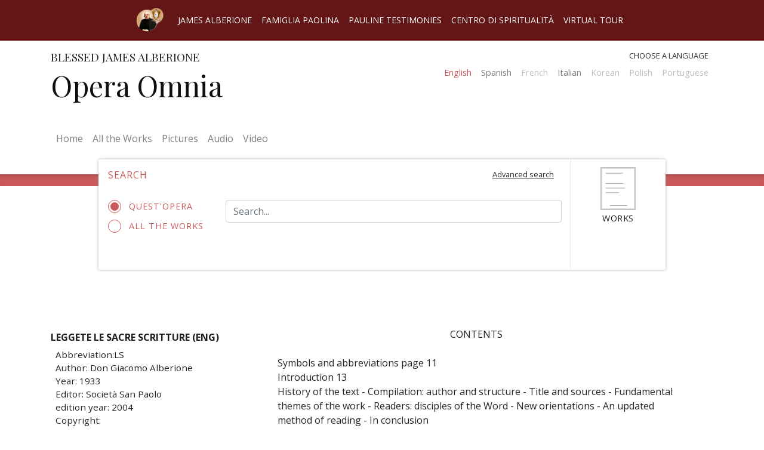

--- FILE ---
content_type: text/html; charset=UTF-8
request_url: https://operaomnia.alberione.org/en/opere/leggete-le-sacre-scritture-eng/contents
body_size: 14767
content:
<html lang="en">
    <head>
        <meta charset="utf-8">
        <meta name="viewport" content="width=device-width, initial-scale=1, shrink-to-fit=no">
        <link rel="stylesheet" href="/src/css/operaomnia.css">
        <script type="text/javascript" src="/src/js/operaomnia.js"></script>
        
        <title>Opera Omnia</title>

    </head>

    <body class="opere-body locale-en_GB">
        <header>

            <div class="nav_container menu_pre_header container-fluid">
 
                <div id="intersite-navigation" class="nav_wrap row grid-container justify-content-center">
                    <div class="title-bar" data-responsive-toggle="menu-pre-header" data-hide-for="medium" data-n="smjt21-n" style="display: none;">
                        <button class="menu-icon" type="button" data-toggle="menu-pre-header"></button>
                    </div>
                    <nav class="navbar navbar-expand-lg  ">
                      <a class="navbar-brand" href="http://www.alberione.org/">
                        <img src="/src/img/landlink.png" width="auto" height="40" alt="" >
                      </a>
                      <button class="navbar-toggler" type="button" data-toggle="collapse" data-target="#navbarIntersiteNavigation" aria-controls="navbarIntersiteNavigation" aria-expanded="false" aria-label="Toggle navigation">
                        <!--span class="navbar-toggler-icon"></span-->
                        <svg id="intersite-button" xmlns="http://www.w3.org/2000/svg" aria-hidden="true" focusable="false" data-prefix="far" data-icon="caret-square-down" class="svg-inline--fa fa-caret-square-down fa-w-14" role="img" viewBox="0 0 448 512"><path fill="currentColor" d="M125.1 208h197.8c10.7 0 16.1 13 8.5 20.5l-98.9 98.3c-4.7 4.7-12.2 4.7-16.9 0l-98.9-98.3c-7.7-7.5-2.3-20.5 8.4-20.5zM448 80v352c0 26.5-21.5 48-48 48H48c-26.5 0-48-21.5-48-48V80c0-26.5 21.5-48 48-48h352c26.5 0 48 21.5 48 48zm-48 346V86c0-3.3-2.7-6-6-6H54c-3.3 0-6 2.7-6 6v340c0 3.3 2.7 6 6 6h340c3.3 0 6-2.7 6-6z"/></svg>
                      </button>
                      <div class="collapse navbar-collapse" id="navbarIntersiteNavigation">
                        <ul class="navbar-nav ">

                            <li class="nav-item">
                                <a class="nav-link"  href="http://www.alberione.org/home/" >James Alberione</a>
                            </li>
                            <li class="nav-item">
                                <a class="nav-link active" href="http://www.famigliapaolina.net/">Famiglia Paolina</a>
                            </li>
                            <!--li class="nav-item">
                                <a class="nav-link" disabled href="#" tabindex="-1" aria-disabled="true">Opera Omnia</a>
                            </li-->
                            <li class="nav-item">
                                <a class="nav-link" href="http://www.alberione.org/testimoni-paolini/">Pauline Testimonies</a>
                            </li>
                            <li class="nav-item">
                                <a class="nav-link" href="https://www.paulus.net/index.php?option=com_content&amp;view=article&amp;id=5215:centro-di-spiritualit%C3%A0-paolina&amp;catid=943:centro-di-spiritualit%C3%A0-paolina&amp;lang=it&amp;Itemid=2498">Centro di spiritualità</a>
                            </li>
                            <li class="nav-item">
                                <a class="nav-link" href="http://www.alberione.org/tour-virtuale/">Virtual Tour</a>
                            </li>
                        </ul>
                      </div>
                    </nav>

                </div><!-- .row -->
            </div>



            <div class="container" id="head-container">
                <div class="row pt-3 pb-4">
                    <div class="col-md-6">
                        <h2>Blessed James Alberione</h2>
                        <h1 class="site-name">
                                                        <a href="/en" alt="Home page"> 
                                                        Opera Omnia                                                        </a>
                                        
                        </h1>
                    </div>
                    <div class="col-md-6 text-right">
                        <label id="select_language">Choose a language</label>
                 

                    
                        <nav class="navbar navbar-expand-lg navbar-light pt-0 pr-0">
                          
                            <button class="navbar-toggler ml-auto mr-2" type="button" data-toggle="collapse" data-target="#navbarSupportedContent" aria-controls="navbarSupportedContent" aria-expanded="false" aria-label="Toggle navigation">
                                <!--span class="navbar-toggler-icon"></span-->
                                <svg id="change-language" xmlns="http://www.w3.org/2000/svg" aria-hidden="true" focusable="false" data-prefix="fas" data-icon="random" class="svg-inline--fa fa-random fa-w-16" role="img" viewBox="0 0 512 512"><path fill="currentColor" d="M504.971 359.029c9.373 9.373 9.373 24.569 0 33.941l-80 79.984c-15.01 15.01-40.971 4.49-40.971-16.971V416h-58.785a12.004 12.004 0 0 1-8.773-3.812l-70.556-75.596 53.333-57.143L352 336h32v-39.981c0-21.438 25.943-31.998 40.971-16.971l80 79.981zM12 176h84l52.781 56.551 53.333-57.143-70.556-75.596A11.999 11.999 0 0 0 122.785 96H12c-6.627 0-12 5.373-12 12v56c0 6.627 5.373 12 12 12zm372 0v39.984c0 21.46 25.961 31.98 40.971 16.971l80-79.984c9.373-9.373 9.373-24.569 0-33.941l-80-79.981C409.943 24.021 384 34.582 384 56.019V96h-58.785a12.004 12.004 0 0 0-8.773 3.812L96 336H12c-6.627 0-12 5.373-12 12v56c0 6.627 5.373 12 12 12h110.785c3.326 0 6.503-1.381 8.773-3.812L352 176h32z"/></svg>
                            </button>

                            <div class="collapse navbar-collapse" id="navbarSupportedContent">
                                <ul class="navbar-nav ml-auto">
                                <li class="menu-translation-li nav-item selected"><a class="nav-link" href="/en/opere/leggete-le-sacre-scritture-eng/contents">English</a></li><li class="menu-translation-li nav-item "><a class="nav-link" href="/es/opere/leggete-le-sacre-scritture-esp/sumario">Spanish</a></li><li class="menu-translation-li nav-item"><!--a href="/fr/opere"--><div class="language-not-avaiable">French<!--/a--></div></li><li class="menu-translation-li nav-item "><a class="nav-link" href="/it/opere/leggete-le-sacre-scritture-ita/sommario">Italian</a></li><li class="menu-translation-li nav-item"><!--a href="/ko/opere"--><div class="language-not-avaiable">Korean<!--/a--></div></li><li class="menu-translation-li nav-item"><!--a href="/pl/opere"--><div class="language-not-avaiable">Polish<!--/a--></div></li><li class="menu-translation-li nav-item"><!--a href="/pt/opere"--><div class="language-not-avaiable">Portuguese<!--/a--></div></li>                                </ul>
                            </div>
                        </nav>

                    </div>
                </div>
            </div>
        </header>
        <div class="container-fluid">
            <div id="main-navbar-container" class="container mb-3">
                <div class="row">
                    <nav class="navbar navbar-expand-lg navbar-light mb-3">

                        <button class="navbar-toggler" type="button" data-toggle="collapse" data-target="#navbar-operaomnia" aria-controls="navbar-operaomnia" aria-expanded="false" aria-label="Toggle navigation">
                            <span class="navbar-toggler-icon"></span>
                        </button>
                        <div class="collapse navbar-collapse" id="navbar-operaomnia">
                            <div class="navbar-nav">
                                <a class="nav-item nav-link" href="/">Home <span class="sr-only">(current)</span></a>
                                <a class="nav-item nav-link" href="/en/opere">All the Works</a>
                                <a class="nav-item nav-link" href="/en/foto">Pictures</a>
                                <a class="nav-item nav-link" href="/en/audio">Audio</a>
                                <a class="nav-item nav-link" href="/en/video">Video</a>
                            </div>
                        </div>
                    </nav>
                </div>
            </div>
            
        </div>
        <div class="container-fluid px-0">
            <div class="divider"></div>
        </div><div class="container">
	<div class="row pos-relative">
		<div class="col-md-10 offset-md-1 omnia-toolbar">
				<div class="row">
					<div class="col-lg-10 mt-2 min-height-toolbar">
						<form name="searchform" id="searchform" class="pb-0 mb-0" action="/en/search/" target="_self">
						<div class="row">
							<h4 class="col-sm-7 pt-2 pb-4">Search</h4>
							<div class="col-sm-5 text-right">
								<button id="toggle-advanced-search" class="btn"><small><u>Advanced search</u></small></button>
							</div>
						</div>

						<div class="form-group row text-input-search simple-search-area active">

							<div class="col-sm-3">
						 										<input type="hidden" name="book-id-provenience" value="318">			
								<label class="radiocontainer"> Quest'opera								  <input type="radio" checked="checked"  class="filter-by-book-id-on" name="filter-by-book-id" value="on" >
								  <span class="checkmark"></span>
								</label>
								
								<label class="radiocontainer"> All the works								  <input type="radio" name="filter-by-book-id"  class="filter-by-book-id-off" value="off">
								  <span class="checkmark"></span>
								</label>
							</div>
							<div class="col-sm-9">
	                        	<input type="text" name="q" id="q" class="form-control" placeholder="Search..." value="">
	                        	<button class="btn btn-primary btn-simple-s" disabled="" id="button-simple-search"></button>
	                    	</div>
                    	 </div>
                    	</form>
                    	 <div class="advanced-search-area">
									

            <div class="pc-tab" id="locale-en_GB">
            <input checked="checked" id="tab1" type="radio" name="pct" />
            <input id="tab2" type="radio" name="pct" />
            <input id="tab3" type="radio" name="pct" />
              <nav>
                <ul>
                  <li class="tab1">
                    <label class="tab-label" for="tab1">By word</label>
                  </li>
                  <li class="tab2">
                    <label class="tab-label" for="tab2">By initials and by page</label>
                  </li>
                  
                </ul>
              </nav>
              <section>
                      <div class="tab1">
                        
                           


           <form name="searchform" id="searchform" class="pb-0 mb-0" action="/en/search/" target="_self">
                  <div class="form-group text-input-search row">
                    <div class="col">
                        <input type="text" name="q" id="q" class="form-control" placeholder="Search..." value="">
                        <button class="btn btn-primary btn-simple-s" disabled id="button-simple-search"></button>
                      </div>
                    </div>
                    <div class="row pb-0">
                      <div class="col pb-0">
                    <h4>Advanced search</h4>
                  </div>
                    </div>
                    <div class="form-group form-check row pb-0 mb-0">
                        <div class="col-12  pl-5 pb-0">
                                                   <input type="checkbox" class="form-check-input" name="by_titles" id="by_titles" >
                        <label class="form-check-label label-block" for="by_titles">Search only on the title</label>  
                        </div>  
                    </div>
                    <div class="form-group row pb-0">
                        <div class="col-lg-4  pl-5 pb-0">
                            <input type="checkbox" class="form-check-input" name="filter_by_year" id="filter_by_year" >
                            <label class="form-check-label label-block" for="book-year-range"> Filter by year</label>
                        </div>
                        <div class="col pb-0">
                            <input type="text" class="js-range-slider b-y-range " name="book-year-range" value=""
                                  data-type="double"
                                  data-min="1915"
                                  data-max="1960"
                                  data-from="1923"
                                  data-to="1956"
                                  data-grid="true" />
                        </div>
                    </div>
                    <div class="form-group row pb-0">
                        <label class="form-label label-block col-lg-4 pb-0 " for="istitute_id">Filter by institute </label>
                        <select name="istitute_id"  class="form-control col-lg-8">

                              <option value="">Select institute</option>
                              <option value='1'>Famiglia Paolina FP</option><option value='2'>Società San Paolo SSP</option><option value='3'>Figlie di San Paolo FSP</option><option value='4'>Pie Discepole DM PDDM</option><option value='5'>Pastorelle SJBP</option><option value='6'>Apostoline AP</option>
                        </select>
                    </div>
                    <div class="text-right">
                          <button class="btn btn-sm btn-primary search-button" type="submit">Search</button>
                    </div>
            </form>





                                  </div>
                        <!---- ----->
                        <div class="tab2">
                         
                            <form class="pb-0 mb-0" action="/en/search/" target="_self">
                              <div class="form-group row">
                                <div class="col">
                                    <label class="label-block form-label" for="sigla">Sigla</label>
                                  
                                      <select class="form-control" id="sigla">
                                          <option value="">Select by abbreviations</option>
                                          <option value='298'  data-title_slug='anima-e-corpo-per-il-vangelo-eng'>ACV</option><option value='302'  data-title_slug='abundantes-divitiae-gratiae-suae-eng'>AD</option><option value='303'  data-title_slug='l-apostolato-dell-edizione-1a-ediz-eng'>AE</option><option value='313'  data-title_slug='alle-pie-discepole-del-divin-maestro-1946-eng'>APD46</option><option value='314'  data-title_slug='alle-pie-discepole-del-divin-maestro-1947-eng'>APD47</option><option value='324'  data-title_slug='l-apostolo-paolo-ispiratore-e-modello-eng'>APIM</option><option value='316'  data-title_slug='appunti-di-teologia-pastorale-2a-edizione-eng'>ATP2</option><option value='320'  data-title_slug='la-donna-associata-allo-zelo-sacerdotale-1a-ediz-eng'>DA</option><option value='306'  data-title_slug='donec-formetur-christus-in-vobis-eng'>DFst</option><option value='318'  data-title_slug='leggete-le-sacre-scritture-eng'>LS</option><option value='85'  data-title_slug='preghiere-eng-2007'>PR</option><option value='308'  data-title_slug='ut-perfectus-sit-homo-dei-tutte-le-istr-p-m-eng'>UPS</option>
 
                                        </select>
                                </div>
                                <div class="col">
                                    <label class="label-block form-label"  for="pagina">Page</label>
                                  <select disabled   class="form-control" id="pagina" placeholder="Pagina">
                                    <option value="">Select a Page</option>
                                  </select>
                                </div>
                              </div>
                              <div class="form-group row">
                                <div class="col text-right">

                                    <button disabled id="go-to-page" class="btn btn-sm btn-primary search-button"  data-title_slug =""  data-chapter_slug="" data-page_number="">Vai</button>
                                </div>
                              </div>
                            </form>
                        </div>
               
              </section>
            </div>





<script>
    
    jQuery(document).ready(function(){

        jQuery(".b-y-range").ionRangeSlider({
            prettify_enabled: true,
            prettify_separator: "",
            onChange: function (data) {
                    jQuery("#filter_by_year").prop('checked', true);
            },
         });

        jQuery('#q').on('input', function(e) { 
            if (jQuery(this).val()!=''){
                jQuery("#button-simple-search").addClass("active").prop("disabled",false);
            }else{
                jQuery("#button-simple-search").removeClass("active").prop("disabled",true);
            }

        });

        jQuery("#button-simple-search").on("click", function(e){

            e.preventDefault();
            jQuery("#searchform").append("<input name='search-only-text' type='hidden' value='true'>").trigger('submit');
        
        })


        jQuery("#sigla").on("change", function(e){
            

            jQuery("#pagina").prop("disabled", true);
          
           if (this.value){
              
              var title_slug = jQuery(this).find(':selected').attr("data-title_slug");
             
              jQuery("#go-to-page").prop("disabled",false);
              jQuery("#go-to-page").attr("data-title_slug", title_slug);
              jQuery("#go-to-page").attr("data-page_number", "");

              var request = jQuery.ajax({
                    url: "/inc/ajax.php",
                    method: "GET",
                    data: { 
                      action: 'get_page_numbers',
                      id : this.value
                    },
                    dataType: "json"
              });
                   
              request.done(function( result ) {
                  jQuery("#pagina").prop("disabled", false);
                
                  html = "";

                  for(var key in result) {
                     html += "<option value=" + result[key]['chapter_slug']  + ">" + result[key]['page_number'] + "</option>"
                  }
                  document.getElementById("pagina").innerHTML = html;
                     
              });
               
              request.fail(function( jqXHR, textStatus ) {
                  console.log ("errore: "+textStatus)
              });

           }else{

                 jQuery("#go-to-page").prop("disabled",true).attr("data-title_slug", "").attr("data-chapter_slug","").attr("data-page_number", "");


           }
            
        });


        jQuery("#pagina").on("change", function(e){
                if (this.value){

                    jQuery("#go-to-page").attr("data-chapter_slug", this.value)
                    var page_number = jQuery("#pagina option:selected").text();
                    jQuery("#go-to-page").attr("data-page_number", page_number);

                }else{
                    
                    jQuery("#go-to-page").attr("data-page_number", "");
                }

        });


        jQuery("#go-to-page").on("click", function(e){

              e.preventDefault();
             
              var title_slug = jQuery(this).attr("data-title_slug");
              var destination =  "/en/opere/"+title_slug;
              
              if (jQuery(this).attr("data-chapter_slug")  !== ""){
              var chapter_slug = jQuery(this).attr("data-chapter_slug");
              
                destination =  destination+"/"+chapter_slug
                if (jQuery(this).attr("data-page_number")  !== ""){
                    var page_number = jQuery(this).attr("data-page_number");
                    destination =  destination+"/?page_number="+page_number;
                }
              }
        window.location.href = destination;          

        });



    });

</script>

 
                    	 </div>


                    	 
					</div>
					<div class="col-lg-2 border-left mt-0 text-center px-0  ">
						<div class="container-button-carousel" >
												<button class="btn carousel-up pt-2" >
						<svg id="book-svg" data-name="book svg" xmlns="http://www.w3.org/2000/svg" xmlns:xlink="http://www.w3.org/1999/xlink" viewBox="0 0 72 86">
								  <defs> 
								    <clipPath id="clip-path" transform="translate(-214 -220)">
								      <path class="cls-1" d="M217,223h66v80H217Z"/>
								    </clipPath>
								    <clipPath id="clip-path-2" transform="translate(-214 -220)">
								      <rect class="cls-2" x="-866" y="-35" width="1400" height="1835"/>
								    </clipPath>
								  </defs>
								  <title>Books</title>
								  <g class="cls-3">
								    <g class="cls-4">
								      <rect class="cls-5" x="3" y="3" width="66" height="80"/>
								    </g>
								  </g>
								  <g class="cls-4">
								    <line class="cls-6" x1="13.5" y1="42" x2="48.5" y2="42"/>
								    <line class="cls-6" x1="13.5" y1="50.5" x2="37" y2="50.5"/>
								    <line class="cls-6" x1="21.5" y1="74.5" x2="52.5" y2="74.5"/>
								  </g>
								  <g>
								    <line class="cls-6" x1="13.5" y1="14.5" x2="44.5" y2="14.5"/>
								    <line class="cls-6" x1="13.5" y1="33.5" x2="44.5" y2="33.5"/>
								  </g>
								</svg><br />
								<span class='button-label'>
						Works							
						</span>
						</button>
					</div>

					</div>
				</div>

		</div>
		<div id="carousel-zone">
		 


                 
                  <div class="container-select text-center my-5">
                    <select id="select2-696ed22616531" class="js-example-basic-single  form-control" name="book_chosen">
                      <option></option>
                      <option value='abundantes-divitiae-gratiae-suae-eng'>ABUNDANTES DIVITIAE GRATIAE SUAE (ENG)</option><option value='alle-pie-discepole-del-divin-maestro-1946-eng'>ALLE PIE DISCEPOLE DEL DIVIN MAESTRO 1946 (ENG)</option><option value='alle-pie-discepole-del-divin-maestro-1947-eng'>ALLE PIE DISCEPOLE DEL DIVIN MAESTRO 1947 (ENG)</option><option value='anima-e-corpo-per-il-vangelo-eng'>ANIMA E CORPO PER IL VANGELO (ENG)</option><option value='appunti-di-teologia-pastorale-2a-edizione-eng'>APPUNTI DI TEOLOGIA PASTORALE (2a edizione) (ENG)</option><option value='donec-formetur-christus-in-vobis-eng'>DONEC FORMETUR CHRISTUS IN VOBIS (ENG)</option><option value='la-donna-associata-allo-zelo-sacerdotale-1a-ediz-eng'>LA DONNA ASSOCIATA ALLO ZELO SACERDOTALE (1a ediz.)(ENG)</option><option value='leggete-le-sacre-scritture-eng'>LEGGETE LE SACRE SCRITTURE (ENG)</option><option value='l-apostolato-dell-edizione-1a-ediz-eng'>L’APOSTOLATO DELL’EDIZIONE (1ª ediz.) (ENG)</option><option value='l-apostolo-paolo-ispiratore-e-modello-eng'>L’APOSTOLO PAOLO, ISPIRATORE E MODELLO (ENG)</option><option value='preghiere-eng-2007'>PREGHIERE (ENG) (2007)</option><option value='ut-perfectus-sit-homo-dei-tutte-le-istr-p-m-eng'>UT PERFECTUS SIT HOMO DEI (tutte le istr. P.M) (ENG)</option>                    </select>
                  </div>  
                  
                  <div id="operaomnia-slider-696ed22616531" class="swiper-container operaomnia-slider">
                 
                  <div class="swiper-wrapper">
                  
                                        <div class="swiper-slide" id="slide-abundantes-divitiae-gratiae-suae-eng"  >
                      <a href="/en/opere/abundantes-divitiae-gratiae-suae-eng"  class="card single-slide-book" >
                        <div class="card-body"  >
                            <h5 class="card-title">ABUNDANTES DIVITIAE GRATIAE SUAE (ENG)    </h5>
                            <span  class="card-link">Read</span>
                        </div>
                      </a>
                    </div>

                                      <div class="swiper-slide" id="slide-alle-pie-discepole-del-divin-maestro-1946-eng"  >
                      <a href="/en/opere/alle-pie-discepole-del-divin-maestro-1946-eng"  class="card single-slide-book" >
                        <div class="card-body"  >
                            <h5 class="card-title">ALLE PIE DISCEPOLE DEL DIVIN MAESTRO 1946 (ENG)    </h5>
                            <span  class="card-link">Read</span>
                        </div>
                      </a>
                    </div>

                                      <div class="swiper-slide" id="slide-alle-pie-discepole-del-divin-maestro-1947-eng"  >
                      <a href="/en/opere/alle-pie-discepole-del-divin-maestro-1947-eng"  class="card single-slide-book" >
                        <div class="card-body"  >
                            <h5 class="card-title">ALLE PIE DISCEPOLE DEL DIVIN MAESTRO 1947 (ENG)    </h5>
                            <span  class="card-link">Read</span>
                        </div>
                      </a>
                    </div>

                                      <div class="swiper-slide" id="slide-anima-e-corpo-per-il-vangelo-eng"  >
                      <a href="/en/opere/anima-e-corpo-per-il-vangelo-eng"  class="card single-slide-book" >
                        <div class="card-body"  >
                            <h5 class="card-title">ANIMA E CORPO PER IL VANGELO (ENG)    </h5>
                            <span  class="card-link">Read</span>
                        </div>
                      </a>
                    </div>

                                      <div class="swiper-slide" id="slide-appunti-di-teologia-pastorale-2a-edizione-eng"  >
                      <a href="/en/opere/appunti-di-teologia-pastorale-2a-edizione-eng"  class="card single-slide-book" >
                        <div class="card-body"  >
                            <h5 class="card-title">APPUNTI DI TEOLOGIA PASTORALE (2a edizione) (ENG)    </h5>
                            <span  class="card-link">Read</span>
                        </div>
                      </a>
                    </div>

                                      <div class="swiper-slide" id="slide-donec-formetur-christus-in-vobis-eng"  >
                      <a href="/en/opere/donec-formetur-christus-in-vobis-eng"  class="card single-slide-book" >
                        <div class="card-body"  >
                            <h5 class="card-title">DONEC FORMETUR CHRISTUS IN VOBIS (ENG)    </h5>
                            <span  class="card-link">Read</span>
                        </div>
                      </a>
                    </div>

                                      <div class="swiper-slide" id="slide-la-donna-associata-allo-zelo-sacerdotale-1a-ediz-eng"  >
                      <a href="/en/opere/la-donna-associata-allo-zelo-sacerdotale-1a-ediz-eng"  class="card single-slide-book" >
                        <div class="card-body"  >
                            <h5 class="card-title">LA DONNA ASSOCIATA ALLO ZELO SACERDOTALE (1a ediz.)(ENG)    </h5>
                            <span  class="card-link">Read</span>
                        </div>
                      </a>
                    </div>

                                      <div class="swiper-slide" id="slide-leggete-le-sacre-scritture-eng"  >
                      <a href="/en/opere/leggete-le-sacre-scritture-eng"  class="card single-slide-book" >
                        <div class="card-body"  >
                            <h5 class="card-title">LEGGETE LE SACRE SCRITTURE (ENG)    </h5>
                            <span  class="card-link">Read</span>
                        </div>
                      </a>
                    </div>

                                      <div class="swiper-slide" id="slide-l-apostolato-dell-edizione-1a-ediz-eng"  >
                      <a href="/en/opere/l-apostolato-dell-edizione-1a-ediz-eng"  class="card single-slide-book" >
                        <div class="card-body"  >
                            <h5 class="card-title">L’APOSTOLATO DELL’EDIZIONE (1ª ediz.) (ENG)    </h5>
                            <span  class="card-link">Read</span>
                        </div>
                      </a>
                    </div>

                                      <div class="swiper-slide" id="slide-l-apostolo-paolo-ispiratore-e-modello-eng"  >
                      <a href="/en/opere/l-apostolo-paolo-ispiratore-e-modello-eng"  class="card single-slide-book" >
                        <div class="card-body"  >
                            <h5 class="card-title">L’APOSTOLO PAOLO, ISPIRATORE E MODELLO (ENG)    </h5>
                            <span  class="card-link">Read</span>
                        </div>
                      </a>
                    </div>

                                      <div class="swiper-slide" id="slide-preghiere-eng-2007"  >
                      <a href="/en/opere/preghiere-eng-2007"  class="card single-slide-book" >
                        <div class="card-body"  >
                            <h5 class="card-title">PREGHIERE (ENG) (2007)    </h5>
                            <span  class="card-link">Read</span>
                        </div>
                      </a>
                    </div>

                                      <div class="swiper-slide" id="slide-ut-perfectus-sit-homo-dei-tutte-le-istr-p-m-eng"  >
                      <a href="/en/opere/ut-perfectus-sit-homo-dei-tutte-le-istr-p-m-eng"  class="card single-slide-book" >
                        <div class="card-body"  >
                            <h5 class="card-title">UT PERFECTUS SIT HOMO DEI (tutte le istr. P.M) (ENG)    </h5>
                            <span  class="card-link">Read</span>
                        </div>
                      </a>
                    </div>

                  
                  </div>
                  <div class="swiper-button-prev"></div>
                  <div class="swiper-button-next"></div>
                  <div class="swiper-scrollbar"></div>
                </div>




 <script>
 



   function runCarousel(status){

          switch (status){
                  case 'init':
                    console.log("init");
                     var omniaSwiper696ed22616531 = new Swiper('#operaomnia-slider-696ed22616531', {
                         // Optional parameters
                         direction: 'horizontal',
                         loop: true,
                         slidesPerView: 2,
                          
                         spaceBetween: 5,
                         autoHeight: true,
                         effect: 'coverflow',
                         slideToClickedSlide:true,
                         centeredSlides: true,
                         autoplay: false,
                         breakpoints: {
                           640: {
                             slidesPerView: 3,
                             spaceBetween: 20,
                           },
                           1024: {
                             slidesPerView: 5,
                             spaceBetween: 10,
                           }
                         },
                         // Navigation arrows
                         navigation: {
                             nextEl: '.swiper-button-next',
                             prevEl: '.swiper-button-prev',
                         },
                         scrollbar: {
                             el: '.swiper-scrollbar',
                         },
                         coverflowEffect: {
                           rotate: 0,
                           stretch: 0,
                           depth: 30,
                           
                         
                           slideShadows : false,
                         },  
             
             
                     })
             
                     jQuery('#select2-696ed22616531').select2({
                       placeholder: "Select a work",
                    //   allowClear: true,
                       "language": {
                          "noResults": function(){
             
                              return "Nessun risultato";
                          }
                      },
             
                     });
                     jQuery('#select2-696ed22616531').on("select2:select", function (e) {
                                                      
                           var slug = jQuery(this).val();
                           var slide_to = jQuery("#slide-"+slug).data( "swiper-slide-index" );
                           jQuery("#advanced-search-696ed22616531").remove();
                           jQuery(this).parent().append( "<a href='/en/opere/"+slug+"' class='directly-to-book' id='advanced-search-696ed22616531'></a>");
                           omniaSwiper696ed22616531.slideToLoop(slide_to);
                                  
                         });
                  break;
                  case 'destroy':

                       // per futuri utilizzi
                  break;

              }
      }
</script>		</div>

 	</div>
</div><div id="top"></div>
<div class="container mt-5 pt-5" style="position:relative" >
 
  <div class="row">
    <div id="sidebar-sx" class="sidebar-sx col-lg-4">



    <!--select id="titles" name="titles" class="form-control" onchange="javascript:location.href = this.value">
        <option value="/en/opere/preghiere-eng-2007" >PREGHIERE (ENG) (2007)</option><option value="/en/opere/anima-e-corpo-per-il-vangelo-eng" >ANIMA E CORPO PER IL VANGELO (ENG)</option><option value="/en/opere/abundantes-divitiae-gratiae-suae-eng" >ABUNDANTES DIVITIAE GRATIAE SUAE (ENG)</option><option value="/en/opere/l-apostolato-dell-edizione-1a-ediz-eng" >L’APOSTOLATO DELL’EDIZIONE (1ª ediz.) (ENG)</option><option value="/en/opere/donec-formetur-christus-in-vobis-eng" >DONEC FORMETUR CHRISTUS IN VOBIS (ENG)</option><option value="/en/opere/ut-perfectus-sit-homo-dei-tutte-le-istr-p-m-eng" >UT PERFECTUS SIT HOMO DEI (tutte le istr. P.M) (ENG)</option><option value="/en/opere/alle-pie-discepole-del-divin-maestro-1946-eng" >ALLE PIE DISCEPOLE DEL DIVIN MAESTRO 1946 (ENG)</option><option value="/en/opere/alle-pie-discepole-del-divin-maestro-1947-eng" >ALLE PIE DISCEPOLE DEL DIVIN MAESTRO 1947 (ENG)</option><option value="/en/opere/appunti-di-teologia-pastorale-2a-edizione-eng" >APPUNTI DI TEOLOGIA PASTORALE (2a edizione) (ENG)</option><option value="/en/opere/leggete-le-sacre-scritture-eng" selected>LEGGETE LE SACRE SCRITTURE (ENG)</option><option value="/en/opere/la-donna-associata-allo-zelo-sacerdotale-1a-ediz-eng" >LA DONNA ASSOCIATA ALLO ZELO SACERDOTALE (1a ediz.)(ENG)</option><option value="/en/opere/l-apostolo-paolo-ispiratore-e-modello-eng" >L’APOSTOLO PAOLO, ISPIRATORE E MODELLO (ENG)</option>    </select-->


    <div class="row  mb-3 mt-1">
        <div class="col pt-1 pb-1 current-book-info">
            <h4 class='title-title'>LEGGETE LE SACRE SCRITTURE (ENG)</h4>
            <ul class='title-info'>
              
            <li class='first-letter-up'>abbreviation:LS</li>
            <li>Author: Don Giacomo Alberione</li>
            <li>Year: 1933</li>
            <li>Editor: Società San Paolo</li>
            <li>edition year: 2004</li>
            <li>Copyright: </li>
            </ul>
            <div class="row mt-3 mb-5">
                <div class="col text-center">
                            
                    <a class='icon-pdf m-1' href="http://operaomnia-d01.glauco.it/uploads/operaomnia/originals/ls-eng.pdf" target="_blank">

                        <svg aria-hidden="true" focusable="false" data-prefix="far" data-icon="file-pdf" class="svg-inline--fa fa-file-pdf fa-w-12" role="img" xmlns="http://www.w3.org/2000/svg" viewBox="0 0 384 512"><path fill="currentColor" d="M369.9 97.9L286 14C277 5 264.8-.1 252.1-.1H48C21.5 0 0 21.5 0 48v416c0 26.5 21.5 48 48 48h288c26.5 0 48-21.5 48-48V131.9c0-12.7-5.1-25-14.1-34zM332.1 128H256V51.9l76.1 76.1zM48 464V48h160v104c0 13.3 10.7 24 24 24h104v288H48zm250.2-143.7c-12.2-12-47-8.7-64.4-6.5-17.2-10.5-28.7-25-36.8-46.3 3.9-16.1 10.1-40.6 5.4-56-4.2-26.2-37.8-23.6-42.6-5.9-4.4 16.1-.4 38.5 7 67.1-10 23.9-24.9 56-35.4 74.4-20 10.3-47 26.2-51 46.2-3.3 15.8 26 55.2 76.1-31.2 22.4-7.4 46.8-16.5 68.4-20.1 18.9 10.2 41 17 55.8 17 25.5 0 28-28.2 17.5-38.7zm-198.1 77.8c5.1-13.7 24.5-29.5 30.4-35-19 30.3-30.4 35.7-30.4 35zm81.6-190.6c7.4 0 6.7 32.1 1.8 40.8-4.4-13.9-4.3-40.8-1.8-40.8zm-24.4 136.6c9.7-16.9 18-37 24.7-54.7 8.3 15.1 18.9 27.2 30.1 35.5-20.8 4.3-38.9 13.1-54.8 19.2zm131.6-5s-5 6-37.3-7.8c35.1-2.6 40.9 5.4 37.3 7.8z"></path></svg>
                       
                    </a>
               
                                 
                    <a class='icon-doc m-1' href="http://operaomnia-d01.glauco.it/uploads/operaomnia/originals/ls-eng.zip" target="_blank">

                        <svg aria-hidden="true" focusable="false" data-prefix="far" data-icon="file-word" class="svg-inline--fa fa-file-word fa-w-12" role="img" xmlns="http://www.w3.org/2000/svg" viewBox="0 0 384 512"><path fill="currentColor" d="M369.9 97.9L286 14C277 5 264.8-.1 252.1-.1H48C21.5 0 0 21.5 0 48v416c0 26.5 21.5 48 48 48h288c26.5 0 48-21.5 48-48V131.9c0-12.7-5.1-25-14.1-34zM332.1 128H256V51.9l76.1 76.1zM48 464V48h160v104c0 13.3 10.7 24 24 24h104v288H48zm220.1-208c-5.7 0-10.6 4-11.7 9.5-20.6 97.7-20.4 95.4-21 103.5-.2-1.2-.4-2.6-.7-4.3-.8-5.1.3.2-23.6-99.5-1.3-5.4-6.1-9.2-11.7-9.2h-13.3c-5.5 0-10.3 3.8-11.7 9.1-24.4 99-24 96.2-24.8 103.7-.1-1.1-.2-2.5-.5-4.2-.7-5.2-14.1-73.3-19.1-99-1.1-5.6-6-9.7-11.8-9.7h-16.8c-7.8 0-13.5 7.3-11.7 14.8 8 32.6 26.7 109.5 33.2 136 1.3 5.4 6.1 9.1 11.7 9.1h25.2c5.5 0 10.3-3.7 11.6-9.1l17.9-71.4c1.5-6.2 2.5-12 3-17.3l2.9 17.3c.1.4 12.6 50.5 17.9 71.4 1.3 5.3 6.1 9.1 11.6 9.1h24.7c5.5 0 10.3-3.7 11.6-9.1 20.8-81.9 30.2-119 34.5-136 1.9-7.6-3.8-14.9-11.6-14.9h-15.8z"></path></svg>
                        
                    </a>
                
                                </div>
            </div>
        </div>
    </div>


    <h5 class="over-chapters">Capitoli</h5>
    <ul id="chapters-accordion" class="active">
        <li class="92251"><a href="/en/opere/leggete-le-sacre-scritture-eng/undefined-92251">Undefined [92251]</a></li><li class="92252"><a href="/en/opere/leggete-le-sacre-scritture-eng/contents">CONTENTS</a></li><li class="92253"><a href="/en/opere/leggete-le-sacre-scritture-eng/symbols-and-abbreviations">SYMBOLS AND ABBREVIATIONS</a></li><li class="92254"><a href="/en/opere/leggete-le-sacre-scritture-eng/presentation">PRESENTATION</a></li><li class="92268"><a href="/en/opere/leggete-le-sacre-scritture-eng/remarks">REMARKS</a></li><li class="92269"><a href="/en/opere/leggete-le-sacre-scritture-eng/preface">PREFACE</a></li><li class="92272"><a href="/en/opere/leggete-le-sacre-scritture-eng/introduction">INTRODUCTION</a></li><li class="92273"><a href="/en/opere/leggete-le-sacre-scritture-eng/introduction-hymn-to-the-holy-spirit">INTRODUCTION - HYMN TO THE HOLY SPIRIT</a></li><li class="92275"><a href="/en/opere/leggete-le-sacre-scritture-eng/day-i-what-the-bible-is">DAY I - WHAT THE BIBLE IS</a></li><li class="92287"><a href="/en/opere/leggete-le-sacre-scritture-eng/day-ii-the-holy-bible-is-inspired">DAY II - THE HOLY BIBLE IS INSPIRED</a></li><li class="92299"><a href="/en/opere/leggete-le-sacre-scritture-eng/day-iii-meanings-in-the-sacred-scriptures">DAY III - MEANINGS IN THE SACRED SCRIPTURES</a></li><li class="92309"><a href="/en/opere/leggete-le-sacre-scritture-eng/day-iv-the-holy-bibleand-dogmatic-theology">DAY IV - THE HOLY BIBLEAND DOGMATIC THEOLOGY</a></li><li class="92318"><a href="/en/opere/leggete-le-sacre-scritture-eng/day-v-the-bible-and-moral-theology">DAY V - THE BIBLE AND MORAL THEOLOGY</a></li><li class="92329"><a href="/en/opere/leggete-le-sacre-scritture-eng/day-vi-the-bible-and-the-ecclesiastical-state">DAY VI - THE BIBLE AND THE ECCLESIASTICAL STATE</a></li><li class="92337"><a href="/en/opere/leggete-le-sacre-scritture-eng/day-vii-the-bible-and-ascetic-theology">DAY VII - THE BIBLE AND ASCETIC THEOLOGY</a></li><li class="92347"><a href="/en/opere/leggete-le-sacre-scritture-eng/day-viii-the-bible-and-mystical-theology">DAY VIII - THE BIBLE AND MYSTICAL THEOLOGY</a></li><li class="92356"><a href="/en/opere/leggete-le-sacre-scritture-eng/day-ix-the-bible-for-the-apostle-of-the-press-is-the-truth">DAY IX - THE BIBLE FOR THE APOSTLE OF THE PRESS IS THE TRUTH</a></li><li class="92365"><a href="/en/opere/leggete-le-sacre-scritture-eng/day-x-why-and-how-must-we-read-the-bible">DAY X - WHY AND HOW MUST WE READ THE BIBLE</a></li><li class="92376"><a href="/en/opere/leggete-le-sacre-scritture-eng/day-xi-from-holy-scripture-flows-the-virtue-of-faith">DAY XI - FROM HOLY SCRIPTURE FLOWS THE VIRTUE OF FAITH</a></li><li class="92385"><a href="/en/opere/leggete-le-sacre-scritture-eng/day-xii-from-holy-scripture-flows-the-virtue-of-hope">DAY XII - FROM HOLY SCRIPTURE FLOWS THE VIRTUE OF HOPE</a></li><li class="92394"><a href="/en/opere/leggete-le-sacre-scritture-eng/day-xiii-from-holy-scripture-flows-the-virtue-of-charity">DAY XIII - FROM HOLY SCRIPTURE FLOWS THE VIRTUE OF CHARITY</a></li><li class="92402"><a href="/en/opere/leggete-le-sacre-scritture-eng/day-xiv-the-bible-and-the-practice-of-the-gospel-beatitudes">DAY XIV - THE BIBLE AND THE PRACTICE OF THE GOSPEL BEATITUDES</a></li><li class="92412"><a href="/en/opere/leggete-le-sacre-scritture-eng/day-xv-the-bible-and-the-religious-state">DAY XV - THE BIBLE AND THE RELIGIOUS STATE</a></li><li class="92421"><a href="/en/opere/leggete-le-sacre-scritture-eng/day-xvi-the-bible-and-the-priesthood">DAY XVI - THE BIBLE AND THE PRIESTHOOD</a></li><li class="92431"><a href="/en/opere/leggete-le-sacre-scritture-eng/day-xvii-the-bible-and-family-virtues">DAY XVII - THE BIBLE AND FAMILY VIRTUES</a></li><li class="92442"><a href="/en/opere/leggete-le-sacre-scritture-eng/day-xviii-the-bible-and-social-virtues">DAY XVIII - THE BIBLE AND SOCIAL VIRTUES</a></li><li class="92450"><a href="/en/opere/leggete-le-sacre-scritture-eng/day-xix-for-the-press-apostolate-the-bible-is-the-way">DAY XIX - FOR THE PRESS APOSTOLATE THE BIBLE IS THE WAY</a></li><li class="92458"><a href="/en/opere/leggete-le-sacre-scritture-eng/day-xx-disposition-for-reading-the-bible">DAY XX - DISPOSITION FOR READING THE BIBLE</a></li><li class="92470"><a href="/en/opere/leggete-le-sacre-scritture-eng/day-xxi-holy-scripture-cancels-sins">DAY XXI - HOLY SCRIPTURE CANCELS SINS</a></li><li class="92479"><a href="/en/opere/leggete-le-sacre-scritture-eng/day-xxii-the-holy-gospel-is-salvation-for-us">DAY XXII - THE HOLY GOSPEL IS SALVATION FOR US</a></li><li class="92487"><a href="/en/opere/leggete-le-sacre-scritture-eng/day-xxiii-the-holy-gospel-is-protection">DAY XXIII - THE HOLY GOSPEL IS PROTECTION</a></li><li class="92498"><a href="/en/opere/leggete-le-sacre-scritture-eng/day-xxiv-the-bible-in-the-formation-of-the-clergy">DAY XXIV - THE BIBLE  IN THE FORMATION OF THE CLERGY</a></li><li class="92508"><a href="/en/opere/leggete-le-sacre-scritture-eng/day-xxv-the-bible-shortens-purgatory-and-augments-the-beatific-vision">DAY XXV - THE BIBLE SHORTENS PURGATORY AND AUGMENTS THE BEATIFIC VISION</a></li><li class="92516"><a href="/en/opere/leggete-le-sacre-scritture-eng/day-xxvi-the-bible-and-sacred-liturgy">DAY XXVI - THE BIBLE AND SACRED LITURGY</a></li><li class="92526"><a href="/en/opere/leggete-le-sacre-scritture-eng/day-xxvii-the-bible-fountain-of-piety">DAY XXVII - THE BIBLE FOUNTAIN OF PIETY</a></li><li class="92536"><a href="/en/opere/leggete-le-sacre-scritture-eng/day-xxviii-methods-for-reading-the-bible">DAY XXVIII - METHODS FOR READING THE BIBLE</a></li><li class="92545"><a href="/en/opere/leggete-le-sacre-scritture-eng/day-xxix-for-the-press-apostolate-the-bible-is-life">DAY XXIX - FOR THE PRESS APOSTOLATE THE BIBLE IS LIFE</a></li><li class="92554"><a href="/en/opere/leggete-le-sacre-scritture-eng/day-xxx-by-whom-and-where-must-the-bible-be-read">DAY XXX - BY WHOM AND WHERE MUST THE BIBLE BE READ</a></li><li class="92563"><a href="/en/opere/leggete-le-sacre-scritture-eng/devotion-to-holy-scripture">DEVOTION TO HOLY SCRIPTURE</a></li><li class="92572"><a href="/en/opere/leggete-le-sacre-scritture-eng/conclusion">CONCLUSION</a></li><li class="92577"><a href="/en/opere/leggete-le-sacre-scritture-eng/some-prayers">SOME PRAYERS</a></li><li class="92585"><a href="/en/opere/leggete-le-sacre-scritture-eng/notice">NOTICE</a></li><li class="92586"><a href="/en/opere/leggete-le-sacre-scritture-eng/index-of-biblical-quotes">INDEX OF BIBLICAL QUOTES</a></li><li class="92587"><a href="/en/opere/leggete-le-sacre-scritture-eng/analytical-index">ANALYTICAL INDEX</a></li>    </ul>
    <button id="show-all-chapters"><svg aria-hidden="true" focusable="false" data-prefix="fas" data-icon="arrows-alt-v" class="svg-inline--fa fa-arrows-alt-v fa-w-8" role="img" xmlns="http://www.w3.org/2000/svg" viewBox="0 0 256 512"><path fill="currentColor" d="M214.059 377.941H168V134.059h46.059c21.382 0 32.09-25.851 16.971-40.971L144.971 7.029c-9.373-9.373-24.568-9.373-33.941 0L24.971 93.088c-15.119 15.119-4.411 40.971 16.971 40.971H88v243.882H41.941c-21.382 0-32.09 25.851-16.971 40.971l86.059 86.059c9.373 9.373 24.568 9.373 33.941 0l86.059-86.059c15.12-15.119 4.412-40.971-16.97-40.971z"></path></svg></button>
</div>


    <div class="col-lg-8">

                    <div class="row" id="row-0">
                <div data-block="0" class="col-11 page-block block-0 ">
                <center>CONTENTS</center><br>Symbols and abbreviations  page 11<br>Introduction  13<br>History of the text - Compilation: author and structure - Title and sources - Fundamental themes of the work - Readers: disciples of the Word - New orientations - An updated method of reading - In conclusion<br>Remarks  27<br><br><center>READ THE SACRED SCRIPTURES</center><br>Frontispiece  3 (Page original volume) - 29 (Page present volume) <br>Preface (M. Ghiglione S.S.P.)  5 - 31<br>Introduction  9 - 35<br>Hymn to the Holy Spirit  10 - 35<br><br><center>FIRST PART<br>THE HOLY BIBLE AND FAITH<br>(Truth)</center><br>I <b>What the Bible is</b>  13 - 39<br>Moses - The Pentateuch - Reflection I: What the Bible is - Canticle of Moses - Reading: The creation of the world - The prayer of Moses<br>II <b>The Holy Bible is inspired</b>  25 - 52<br>Joshua - The Book of Joshua - Reflection II: The Holy Bible is inspired - Canticle of the three young men - Reading: Joshua's final pleas - Judith's prayer<br>III <b>Meanings in the Sacred Scriptures</b>  37 - 62<br>Samuel - The Book of Judges - Ruth - I, II Kings - Reflection III: Meanings in the Sacred Scriptures - Reading: God orders the writing of his Law - Canticle of the three young men - Prayer of thanksgiving<br>IV <b>The Holy Bible and Dogmatic Theology</b>  47 - 72<br>Jeremiah - The III and IV Book of Kings - Reflection IV: The Holy Bible and Dogmatic Theology - Canticle of the three young men - Reading: The benefits of wisdom - Jeremiah's prayer<br>V <b>The Bible and Moral Theology</b>  57 - 81<br>Ezra - The Books of the Paralipomena - The Books of Ezra - Reflection V: The Bible and Moral Theology - Canticle of Zechariah - Reading: Charity, the center of morals - Prayer: Blessed may you be, O Lord<br>VI <b>The Bible and the ecclesiastical state</b>  68 - 91<br>The Book of Tobit - Reflection VI: The Bible and the ecclesiastical state - Canticle of the redeemed - Reading: Christians must obey their Priests and pray for them - Solomon's prayer<br>VII <b>The Bible and Ascetic Theology</b>  76 - 98<br>The Book of Judith - The Book of Esther - Reflection VII: The Bible and Ascetic Theology - Canticle of Habakkuk - Reading: The greatest of the Commandments - Ezra's prayer<br>VIII <b>The Bible and Mystical Theology</b>  86 - 108<br>The Book of Job - Reflection VIII: The Bible and Mystical Theology - Hezekiah's canticle - Reading: Greatness of the gifts that God granted to St. Paul - Judith's prayer<br>IX <b>The Bible for the Apostle of the Press is the Truth</b>  95 - 116<br>David - The Psalms - Reflection IX: The Bible for the Apostle of the Press is the Truth - Canticle of Hannah - Reading: Sincerity and frankness in the apostolic ministry - Prayer<br>X <b>Why and how must we read the Bible</b>  104 - 125<br>Solomon - The Proverbs - Ecclesiastes - The Song of Songs - The Book of Wisdom - Reflection X: Why and how must we read the Bible - Canticle of Judith - Reading: Philip and the Ethiopian eunuch - Prayer of the Most Holy Virgin<br><br><center>SECOND PART<br>THE HOLY BIBLE AND MORALS<br>(Way)</center><br>XI <b>From Holy Scripture flows the virtue of faith</b>  115 - 137<br>Jesus, son of Sirach - Ecclesiasticus - Reflection XI: From Holy Scripture flows the virtue of faith - Hymn of thanksgiving - Reading: Justification comes from faith and not from the works of the law - David's prayer<br>XII <b>From Holy Scripture flows the virtue of hope</b>  124 - 146<br>Isaiah - Isaiah's prophecy - Reflection XII: From Holy Scripture flows the virtue of hope - Canticle - Reading: Hope in the resurrection - Prayer<br>XIII <b>From Holy Scripture flows the virtue of charity</b>  133 - 155<br>Jeremiah's prophecy - Jeremiah's lamentations - Baruch's prophecy - Baruch - Reflection XIII: From Holy Scripture flows the virtue of charity - Hymn to the Creator - Reading: Characteristics of charity - David's prayer<br>XIV <b>The Bible and the practice of the Gospel beatitudes</b>  141 - 162<br>Ezekiel - Ezekiel's prophecy - Reflection XIV: The Bible and the practice of the Gospel beatitudes - Canticle: The Beatitudes - Reading: The good and the bad on final judgment - Prayer of sorrow and confidence<br>XV <b>The Bible and the Religious State</b>  151 - 171<br>Daniel - Daniel's prophecy - Reflection XV: The Bible and the Religious State - Canticle - Reading: The religious have to strip off the old man and put on the new - Prayer: Longing of the religious soul<br>XVI <b>The Bible and the Priesthood</b>  160 - 179<br>Hosea's prophecy - Joel's prophecy - Amos' prophecy - Obadiah's prophecy - Jonah's prophecy - Micah's prophecy - Reflection XVI: The Bible and the Priesthood - Canticle - Reading: Reward for him who follows Jesus - Solomon's prayer to obtain wisdom<br>XVII <b>The Bible and family virtues</b>  170 - 188<br>Nahum's prophecy - Habakkuk's prophecy - Zephaniah's prophecy - Haggai's prophecy - Zechariah's prophecy - Malachi's prophecy - Reflection XVII: The Bible and family virtues - Canticle - Reading: Duties of children, of parents, of servants, and of masters - Prayer<br>XVIII <b>The Bible and the social virtues</b>  181 - 197<br>The Maccabees - Reflection XVIII: The Bible and the social virtues - Canticle - Reading: Fraternal correction. Effectiveness of prayer done together - Sarah's prayer<br>XIX <b>For the Press Apostolate the Bible is the way</b>  189 - 204<br>St. Matthew - The Gospel according to St. Matthew - Reflection XIX: For the Press Apostolate the Bible is the way - Canticle - Jesus' prayer - Reading: How the apostles are to behave during persecutions<br>XX <b>Dispositions for reading the Bible</b>  197 - 212<br>St. Mark - The Gospel according to St. Mark - Reflection XX: Disposition for reading the Bible - Canticle - Reading: Parable of the Sower - Prayer<br><br><center>THIRD PART<br>THE HOLY BIBLE AND CULT<br>(Life)</center><br>XXI <b>Holy Scripture cancels sins</b>  213 - 225<br>St. Luke - The Gospel according to St. Luke - The Acts of the Apostles - Reflection XXI: Holy Scripture cancels sins - Canticle - Reading: Jesus reproves the murmurers - Ezra's prayer<br>XXII <b>The Holy Gospel is salvation for us</b>  222 - 234<br>St. John - The Gospel of St. John - Reflection XXII: The Holy Gospel is salvation for us - Canticle to God the Creator - Reading: The Canaanite mother - Jeremiah's prayer<br>XXIII <b>The Holy Gospel is protection</b>  230 - 241<br>St. Paul - His dogmatic Epistles - Reflection XXIII: The Holy Gospel is protection - Canticle of Tobit - Reading: Jesus exhorts the carrying of the cross and to save oneself - Prayer: To be freed from sin<br>XXIV <b>The Bible in the formation of the clergy</b>  241 - 253<br>Moral Epistles - Reflection XXIV: The Bible in the formation of the clergy - Canticle of thanksgiving - Reading: Requirements of the Clergy - Prayer: Longing to enter the house of the Lord<br>XXV <b>The Bible shortens Purgatory and augments the beatific vision</b>  251 - 263<br>Pastoral letters - Reflection XXV: The Bible shortens Purgatory and augments the beatific vision - Canticle of Canticles - Reading: Parables of the hidden treasure, of the pearl, and of the net - David's prayer<br>XXVI <b>The Bible and Sacred Liturgy</b>  259 - 271<br>St. James the Lesser - Letter of St. James - Reflection XXVI: The Bible and Sacred Liturgy - Canticle of David - Reading: Institution of the Most Holy Eucharist - Prayer<br>XXVII <b>The Bible fountain of piety</b>  269 - 280<br>St. Peter - Reflection XXVII: The Bible fountain of piety - Canticle - Reading: How to prepare for Communion - Prayer<br>XXVIII <b>Methods for reading the Bible</b>  279 - 292<br>Letters of St. John - Reflection XXVIII: Methods for reading the Bible - Canticle to God the Creator - Reading: Efficacy of persevering Prayer - Prayer: For the Chosen People<br>XXIX <b>For the Press Apostolate the Bible is life</b>  288 - 300<br>St. Jude - Letter of St. Jude - Reflection XXIX: For the Press Apostolate the Bible is life - Canticle to God, Lawgiver - Reading: Opposition between the Gospel and human wisdom - Prayer<br>XXX <b>By whom and where must the Bible be read</b>  297 - 310<br>The Apocalypse - Reflection XXX: By whom and where must the Bible be read - Canticle of David - Reading: Jesus sends the disciples to preach the Gospel to the world - Prayer<br> <b>Devotion to Holy Scripture</b>  306 - 318<br>To the Gospel and in general to the Holy Bible a relative devotion of latria is to be rendered: with the mind - with the will - with the heart<br> <b>Conclusion</b>  315 - 326<br>When to read Holy Scripture - Where to read Holy Scripture - How to spread the Bible and how to have it read<br> <b>Some prayers</b>  320 - 330<br>Prayer to be said before reading the Holy Bible - Prayer to be said after reading - For him who thirsts for souls as Jesus - Chaplet to St. Paul - Prayer to St. Paul - Litany of the Sacred Writers<br>INDEXES<br>INDEX OF BIBLE QUOTES  339<br>ANALYTICAL INDEX  345<br>GENERAL INDEX  349<br>             
                
                </div>
                <div class="col-1 text-right"> 
                         
                    <span class='semi-transp'>~</span><!-- mancante -->                </div>
            </div>
                     <hr>
        <div class="omnia-notes-container"></div>
    </div>

 <div class="back-to-top-wrapper">
     
       <a id="scroll-to-top" href="#top" class="back-to-top-link" >
    <svg aria-hidden="true" focusable="false" data-prefix="fas" data-icon="arrow-up" class="svg-inline--fa fa-arrow-up fa-w-14" role="img" xmlns="http://www.w3.org/2000/svg" viewBox="0 0 448 512"><path fill="currentColor" d="M34.9 289.5l-22.2-22.2c-9.4-9.4-9.4-24.6 0-33.9L207 39c9.4-9.4 24.6-9.4 33.9 0l194.3 194.3c9.4 9.4 9.4 24.6 0 33.9L413 289.4c-9.5 9.5-25 9.3-34.3-.4L264 168.6V456c0 13.3-10.7 24-24 24h-32c-13.3 0-24-10.7-24-24V168.6L69.2 289.1c-9.3 9.8-24.8 10-34.3.4z"></path></svg></a>
  </div>


</div>


</div>


<script>
    jQuery(window).on('load', function(){
            if ( jQuery( ".page-block.selected" ).length ) {
                   

                     jQuery("html, body").animate({ 
                    scrollTop: jQuery(".page-block.selected").offset().top  }, 500); 

            }
    });


    jQuery(document).ready(function(){


            jQuery('.page-block sup').on("click", function(e) { 
                
                jQuery(".omnia-notes-container p.selected-note").removeClass("selected-note");


                var ide_sup =  jQuery(this).html();
                var datablock = jQuery(this).closest("div.page-block").attr("data-block");
               
                jQuery( ".omnia-notes-container sup" ).each(function( index ) {
                       
                      
                      if (jQuery( this ).html() == ide_sup && jQuery(this).closest("span.note").attr("data-block-related") == datablock){
                            jQuery( this ).css("text-decoration","underline");


                            jQuery('html, body').animate({
                              scrollTop: jQuery( this ).offset().top
                            }, 1500);

                            jQuery( this ).parent( "p" ).addClass( "selected-note" );

                      }
                });


            });


            jQuery('.omnia-notes-container sup').on("click", function(e) { 
                
                jQuery(".omnia-notes-container p.selected-note").removeClass("selected-note");

                var ide_sup =  jQuery(this).html();
                var datablock = jQuery(this).closest("span.note").attr("data-block-related");
            
               // console.log(ide_sup+" --- "+ datablock);

                jQuery( ".page-block sup" ).each(function( index ) {
                       
                      
                      if (jQuery( this ).html() == ide_sup && jQuery(this).closest("div.page-block").attr("data-block") == datablock){
                           // jQuery( this ).css("text-decoration","underline");


                            jQuery('html, body').animate({
                              scrollTop: jQuery( this ).offset().top
                            }, 1200);

                           // jQuery( this ).parent( "p" ).addClass( "selected-note" );

                      }
                }); 


            });


      });

</script>

	 
</div>
 	<div class="over-footer"></div>
	<footer>
		<div class="container-fluid footer-bckg mt-5">
			<div class="row px-5">
				<div class="container radial-footer-bckg">
					<div class="row pt-3">
						<div class="col-6 footer-block">
						 
		                        <p class="h2">Blessed James Alberione</p>
		                        <p class="h1 mb-3">Opera Omnia</p>

								<a class="circle-contain" href="https://www.facebook.com/fapaAlberione.org" alt="facebook">
									<svg aria-hidden="true" focusable="false" data-prefix="fab" data-icon="facebook-f" class="svg-inline--fa fa-facebook-f fa-w-10" role="img" xmlns="http://www.w3.org/2000/svg" viewBox="0 0 320 512"><path fill="currentColor" d="M279.14 288l14.22-92.66h-88.91v-60.13c0-25.35 12.42-50.06 52.24-50.06h40.42V6.26S260.43 0 225.36 0c-73.22 0-121.08 44.38-121.08 124.72v70.62H22.89V288h81.39v224h100.17V288z"></path></svg>
								</a>

								<a class="circle-contain" href="https://www.youtube.com/channel/UCC4GqIfWiGCjoVUvOn6yKag/" alt="youtube">
									<svg aria-hidden="true" focusable="false" data-prefix="fab" data-icon="youtube" class="svg-inline--fa fa-youtube fa-w-18" role="img" xmlns="http://www.w3.org/2000/svg" viewBox="0 0 576 512"><path fill="currentColor" d="M549.655 124.083c-6.281-23.65-24.787-42.276-48.284-48.597C458.781 64 288 64 288 64S117.22 64 74.629 75.486c-23.497 6.322-42.003 24.947-48.284 48.597-11.412 42.867-11.412 132.305-11.412 132.305s0 89.438 11.412 132.305c6.281 23.65 24.787 41.5 48.284 47.821C117.22 448 288 448 288 448s170.78 0 213.371-11.486c23.497-6.321 42.003-24.171 48.284-47.821 11.412-42.867 11.412-132.305 11.412-132.305s0-89.438-11.412-132.305zm-317.51 213.508V175.185l142.739 81.205-142.739 81.201z"></path></svg>
								</a>

								<!--a class="circle-contain" href="#" alt="twitter">
									<svg aria-hidden="true" focusable="false" data-prefix="fab" data-icon="twitter" class="svg-inline--fa fa-twitter fa-w-16" role="img" xmlns="http://www.w3.org/2000/svg" viewBox="0 0 512 512"><path fill="currentColor" d="M459.37 151.716c.325 4.548.325 9.097.325 13.645 0 138.72-105.583 298.558-298.558 298.558-59.452 0-114.68-17.219-161.137-47.106 8.447.974 16.568 1.299 25.34 1.299 49.055 0 94.213-16.568 130.274-44.832-46.132-.975-84.792-31.188-98.112-72.772 6.498.974 12.995 1.624 19.818 1.624 9.421 0 18.843-1.3 27.614-3.573-48.081-9.747-84.143-51.98-84.143-102.985v-1.299c13.969 7.797 30.214 12.67 47.431 13.319-28.264-18.843-46.781-51.005-46.781-87.391 0-19.492 5.197-37.36 14.294-52.954 51.655 63.675 129.3 105.258 216.365 109.807-1.624-7.797-2.599-15.918-2.599-24.04 0-57.828 46.782-104.934 104.934-104.934 30.213 0 57.502 12.67 76.67 33.137 23.715-4.548 46.456-13.32 66.599-25.34-7.798 24.366-24.366 44.833-46.132 57.827 21.117-2.273 41.584-8.122 60.426-16.243-14.292 20.791-32.161 39.308-52.628 54.253z"></path></svg>
								</a-->


		                        <p class="copyright mt-4 mb-0">Beato Giacomo Alberione e la famiglia Paolina © 2020</p>
		                    
						
						</div>
						<div class="col-6"></div>
						<div class="col-lg-12">
							<p class="no-changes-allowed mb-4 lang-en">
			The dissemination of the works contained in the Opera Omnia is allowed without making any changes to the original texts. 
							</p>
						</div>
					</div>
				</div>
 
			</div>
		</div>
	</footer>
 
</body>
</html>
